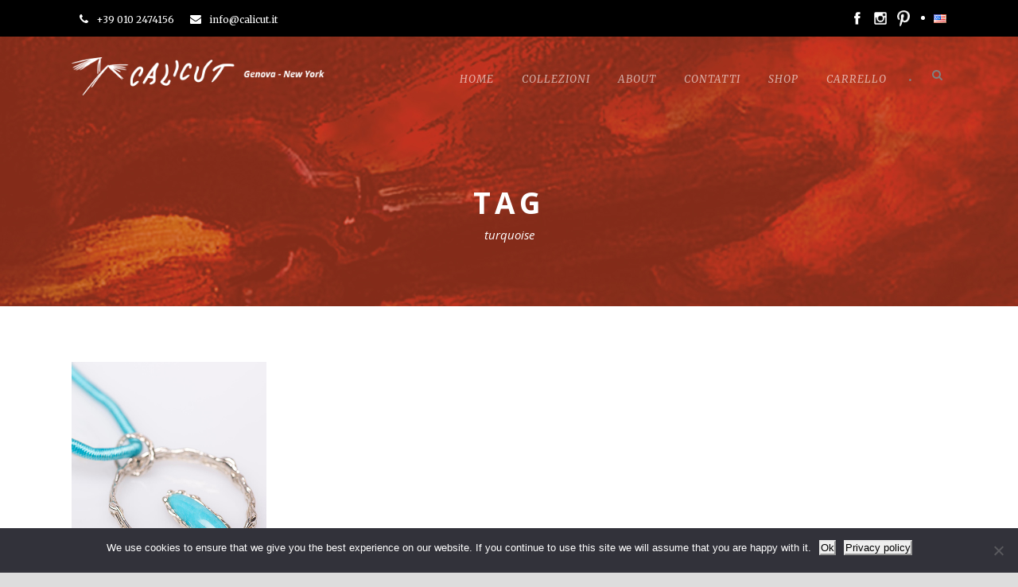

--- FILE ---
content_type: text/html; charset=UTF-8
request_url: https://calicut.it/it/portfolio_tag/turquoise-it/
body_size: 12931
content:
<!DOCTYPE html>
<!--[if IE 7]><html class="ie ie7 ltie8 ltie9" lang="it-IT"><![endif]-->
<!--[if IE 8]><html class="ie ie8 ltie9" lang="it-IT"><![endif]-->
<!--[if !(IE 7) | !(IE 8)  ]><!-->
<html lang="it-IT">
<!--<![endif]-->

<head>
	<meta charset="UTF-8" />
	<meta name="viewport" content="initial-scale=1.0" />	
	<link rel="pingback" href="https://calicut.it/xmlrpc.php" />
	<meta name='robots' content='index, follow, max-image-preview:large, max-snippet:-1, max-video-preview:-1' />
	<style>img:is([sizes="auto" i], [sizes^="auto," i]) { contain-intrinsic-size: 3000px 1500px }</style>
	
	<!-- This site is optimized with the Yoast SEO plugin v26.7 - https://yoast.com/wordpress/plugins/seo/ -->
	<title>turquoise Archives - Calicut</title>
	<link rel="canonical" href="https://calicut.it/it/portfolio_tag/turquoise-it/" />
	<meta property="og:locale" content="it_IT" />
	<meta property="og:type" content="article" />
	<meta property="og:title" content="turquoise Archives - Calicut" />
	<meta property="og:url" content="https://calicut.it/it/portfolio_tag/turquoise-it/" />
	<meta property="og:site_name" content="Calicut" />
	<meta name="twitter:card" content="summary_large_image" />
	<script type="application/ld+json" class="yoast-schema-graph">{"@context":"https://schema.org","@graph":[{"@type":"CollectionPage","@id":"https://calicut.it/it/portfolio_tag/turquoise-it/","url":"https://calicut.it/it/portfolio_tag/turquoise-it/","name":"turquoise Archives - Calicut","isPartOf":{"@id":"https://calicut.it/it/#website"},"primaryImageOfPage":{"@id":"https://calicut.it/it/portfolio_tag/turquoise-it/#primaryimage"},"image":{"@id":"https://calicut.it/it/portfolio_tag/turquoise-it/#primaryimage"},"thumbnailUrl":"https://calicut.it/wp-content/uploads/2022/01/VC_11052020_023-Modifica3.jpg","breadcrumb":{"@id":"https://calicut.it/it/portfolio_tag/turquoise-it/#breadcrumb"},"inLanguage":"it-IT"},{"@type":"ImageObject","inLanguage":"it-IT","@id":"https://calicut.it/it/portfolio_tag/turquoise-it/#primaryimage","url":"https://calicut.it/wp-content/uploads/2022/01/VC_11052020_023-Modifica3.jpg","contentUrl":"https://calicut.it/wp-content/uploads/2022/01/VC_11052020_023-Modifica3.jpg","width":440,"height":550},{"@type":"BreadcrumbList","@id":"https://calicut.it/it/portfolio_tag/turquoise-it/#breadcrumb","itemListElement":[{"@type":"ListItem","position":1,"name":"Home","item":"https://calicut.it/it/"},{"@type":"ListItem","position":2,"name":"turquoise"}]},{"@type":"WebSite","@id":"https://calicut.it/it/#website","url":"https://calicut.it/it/","name":"Calicut","description":"Gioielli made in Genoa - New York","publisher":{"@id":"https://calicut.it/it/#organization"},"potentialAction":[{"@type":"SearchAction","target":{"@type":"EntryPoint","urlTemplate":"https://calicut.it/it/?s={search_term_string}"},"query-input":{"@type":"PropertyValueSpecification","valueRequired":true,"valueName":"search_term_string"}}],"inLanguage":"it-IT"},{"@type":"Organization","@id":"https://calicut.it/it/#organization","name":"calicut","url":"https://calicut.it/it/","logo":{"@type":"ImageObject","inLanguage":"it-IT","@id":"https://calicut.it/it/#/schema/logo/image/","url":"https://calicut.it/wp-content/uploads/2017/11/logo-favicon-calicut-genova.png","contentUrl":"https://calicut.it/wp-content/uploads/2017/11/logo-favicon-calicut-genova.png","width":318,"height":59,"caption":"calicut"},"image":{"@id":"https://calicut.it/it/#/schema/logo/image/"},"sameAs":["https://www.facebook.com/Calicut-473528946160821","https://www.instagram.com/calicut_jewels/?hl=it","https://it.pinterest.com/calicut3049/"]}]}</script>
	<!-- / Yoast SEO plugin. -->


<link rel='dns-prefetch' href='//maps.google.com' />
<link rel='dns-prefetch' href='//fonts.googleapis.com' />
<link rel="alternate" type="application/rss+xml" title="Calicut &raquo; Feed" href="https://calicut.it/it/feed/" />
<link rel="alternate" type="application/rss+xml" title="Calicut &raquo; Comments Feed" href="https://calicut.it/it/comments/feed/" />
<link rel="alternate" type="application/rss+xml" title="Calicut &raquo; turquoise Le nostre pietre Feed" href="https://calicut.it/it/portfolio_tag/turquoise-it/feed/" />
<script type="text/javascript">
/* <![CDATA[ */
window._wpemojiSettings = {"baseUrl":"https:\/\/s.w.org\/images\/core\/emoji\/16.0.1\/72x72\/","ext":".png","svgUrl":"https:\/\/s.w.org\/images\/core\/emoji\/16.0.1\/svg\/","svgExt":".svg","source":{"concatemoji":"https:\/\/calicut.it\/wp-includes\/js\/wp-emoji-release.min.js?ver=9a27dff37eddf114fe5ab557c5df7a4e"}};
/*! This file is auto-generated */
!function(s,n){var o,i,e;function c(e){try{var t={supportTests:e,timestamp:(new Date).valueOf()};sessionStorage.setItem(o,JSON.stringify(t))}catch(e){}}function p(e,t,n){e.clearRect(0,0,e.canvas.width,e.canvas.height),e.fillText(t,0,0);var t=new Uint32Array(e.getImageData(0,0,e.canvas.width,e.canvas.height).data),a=(e.clearRect(0,0,e.canvas.width,e.canvas.height),e.fillText(n,0,0),new Uint32Array(e.getImageData(0,0,e.canvas.width,e.canvas.height).data));return t.every(function(e,t){return e===a[t]})}function u(e,t){e.clearRect(0,0,e.canvas.width,e.canvas.height),e.fillText(t,0,0);for(var n=e.getImageData(16,16,1,1),a=0;a<n.data.length;a++)if(0!==n.data[a])return!1;return!0}function f(e,t,n,a){switch(t){case"flag":return n(e,"\ud83c\udff3\ufe0f\u200d\u26a7\ufe0f","\ud83c\udff3\ufe0f\u200b\u26a7\ufe0f")?!1:!n(e,"\ud83c\udde8\ud83c\uddf6","\ud83c\udde8\u200b\ud83c\uddf6")&&!n(e,"\ud83c\udff4\udb40\udc67\udb40\udc62\udb40\udc65\udb40\udc6e\udb40\udc67\udb40\udc7f","\ud83c\udff4\u200b\udb40\udc67\u200b\udb40\udc62\u200b\udb40\udc65\u200b\udb40\udc6e\u200b\udb40\udc67\u200b\udb40\udc7f");case"emoji":return!a(e,"\ud83e\udedf")}return!1}function g(e,t,n,a){var r="undefined"!=typeof WorkerGlobalScope&&self instanceof WorkerGlobalScope?new OffscreenCanvas(300,150):s.createElement("canvas"),o=r.getContext("2d",{willReadFrequently:!0}),i=(o.textBaseline="top",o.font="600 32px Arial",{});return e.forEach(function(e){i[e]=t(o,e,n,a)}),i}function t(e){var t=s.createElement("script");t.src=e,t.defer=!0,s.head.appendChild(t)}"undefined"!=typeof Promise&&(o="wpEmojiSettingsSupports",i=["flag","emoji"],n.supports={everything:!0,everythingExceptFlag:!0},e=new Promise(function(e){s.addEventListener("DOMContentLoaded",e,{once:!0})}),new Promise(function(t){var n=function(){try{var e=JSON.parse(sessionStorage.getItem(o));if("object"==typeof e&&"number"==typeof e.timestamp&&(new Date).valueOf()<e.timestamp+604800&&"object"==typeof e.supportTests)return e.supportTests}catch(e){}return null}();if(!n){if("undefined"!=typeof Worker&&"undefined"!=typeof OffscreenCanvas&&"undefined"!=typeof URL&&URL.createObjectURL&&"undefined"!=typeof Blob)try{var e="postMessage("+g.toString()+"("+[JSON.stringify(i),f.toString(),p.toString(),u.toString()].join(",")+"));",a=new Blob([e],{type:"text/javascript"}),r=new Worker(URL.createObjectURL(a),{name:"wpTestEmojiSupports"});return void(r.onmessage=function(e){c(n=e.data),r.terminate(),t(n)})}catch(e){}c(n=g(i,f,p,u))}t(n)}).then(function(e){for(var t in e)n.supports[t]=e[t],n.supports.everything=n.supports.everything&&n.supports[t],"flag"!==t&&(n.supports.everythingExceptFlag=n.supports.everythingExceptFlag&&n.supports[t]);n.supports.everythingExceptFlag=n.supports.everythingExceptFlag&&!n.supports.flag,n.DOMReady=!1,n.readyCallback=function(){n.DOMReady=!0}}).then(function(){return e}).then(function(){var e;n.supports.everything||(n.readyCallback(),(e=n.source||{}).concatemoji?t(e.concatemoji):e.wpemoji&&e.twemoji&&(t(e.twemoji),t(e.wpemoji)))}))}((window,document),window._wpemojiSettings);
/* ]]> */
</script>
<style id='wp-emoji-styles-inline-css' type='text/css'>

	img.wp-smiley, img.emoji {
		display: inline !important;
		border: none !important;
		box-shadow: none !important;
		height: 1em !important;
		width: 1em !important;
		margin: 0 0.07em !important;
		vertical-align: -0.1em !important;
		background: none !important;
		padding: 0 !important;
	}
</style>
<link rel='stylesheet' id='wp-block-library-css' href='https://calicut.it/wp-includes/css/dist/block-library/style.min.css?ver=9a27dff37eddf114fe5ab557c5df7a4e' type='text/css' media='all' />
<style id='classic-theme-styles-inline-css' type='text/css'>
/*! This file is auto-generated */
.wp-block-button__link{color:#fff;background-color:#32373c;border-radius:9999px;box-shadow:none;text-decoration:none;padding:calc(.667em + 2px) calc(1.333em + 2px);font-size:1.125em}.wp-block-file__button{background:#32373c;color:#fff;text-decoration:none}
</style>
<style id='global-styles-inline-css' type='text/css'>
:root{--wp--preset--aspect-ratio--square: 1;--wp--preset--aspect-ratio--4-3: 4/3;--wp--preset--aspect-ratio--3-4: 3/4;--wp--preset--aspect-ratio--3-2: 3/2;--wp--preset--aspect-ratio--2-3: 2/3;--wp--preset--aspect-ratio--16-9: 16/9;--wp--preset--aspect-ratio--9-16: 9/16;--wp--preset--color--black: #000000;--wp--preset--color--cyan-bluish-gray: #abb8c3;--wp--preset--color--white: #ffffff;--wp--preset--color--pale-pink: #f78da7;--wp--preset--color--vivid-red: #cf2e2e;--wp--preset--color--luminous-vivid-orange: #ff6900;--wp--preset--color--luminous-vivid-amber: #fcb900;--wp--preset--color--light-green-cyan: #7bdcb5;--wp--preset--color--vivid-green-cyan: #00d084;--wp--preset--color--pale-cyan-blue: #8ed1fc;--wp--preset--color--vivid-cyan-blue: #0693e3;--wp--preset--color--vivid-purple: #9b51e0;--wp--preset--gradient--vivid-cyan-blue-to-vivid-purple: linear-gradient(135deg,rgba(6,147,227,1) 0%,rgb(155,81,224) 100%);--wp--preset--gradient--light-green-cyan-to-vivid-green-cyan: linear-gradient(135deg,rgb(122,220,180) 0%,rgb(0,208,130) 100%);--wp--preset--gradient--luminous-vivid-amber-to-luminous-vivid-orange: linear-gradient(135deg,rgba(252,185,0,1) 0%,rgba(255,105,0,1) 100%);--wp--preset--gradient--luminous-vivid-orange-to-vivid-red: linear-gradient(135deg,rgba(255,105,0,1) 0%,rgb(207,46,46) 100%);--wp--preset--gradient--very-light-gray-to-cyan-bluish-gray: linear-gradient(135deg,rgb(238,238,238) 0%,rgb(169,184,195) 100%);--wp--preset--gradient--cool-to-warm-spectrum: linear-gradient(135deg,rgb(74,234,220) 0%,rgb(151,120,209) 20%,rgb(207,42,186) 40%,rgb(238,44,130) 60%,rgb(251,105,98) 80%,rgb(254,248,76) 100%);--wp--preset--gradient--blush-light-purple: linear-gradient(135deg,rgb(255,206,236) 0%,rgb(152,150,240) 100%);--wp--preset--gradient--blush-bordeaux: linear-gradient(135deg,rgb(254,205,165) 0%,rgb(254,45,45) 50%,rgb(107,0,62) 100%);--wp--preset--gradient--luminous-dusk: linear-gradient(135deg,rgb(255,203,112) 0%,rgb(199,81,192) 50%,rgb(65,88,208) 100%);--wp--preset--gradient--pale-ocean: linear-gradient(135deg,rgb(255,245,203) 0%,rgb(182,227,212) 50%,rgb(51,167,181) 100%);--wp--preset--gradient--electric-grass: linear-gradient(135deg,rgb(202,248,128) 0%,rgb(113,206,126) 100%);--wp--preset--gradient--midnight: linear-gradient(135deg,rgb(2,3,129) 0%,rgb(40,116,252) 100%);--wp--preset--font-size--small: 13px;--wp--preset--font-size--medium: 20px;--wp--preset--font-size--large: 36px;--wp--preset--font-size--x-large: 42px;--wp--preset--spacing--20: 0.44rem;--wp--preset--spacing--30: 0.67rem;--wp--preset--spacing--40: 1rem;--wp--preset--spacing--50: 1.5rem;--wp--preset--spacing--60: 2.25rem;--wp--preset--spacing--70: 3.38rem;--wp--preset--spacing--80: 5.06rem;--wp--preset--shadow--natural: 6px 6px 9px rgba(0, 0, 0, 0.2);--wp--preset--shadow--deep: 12px 12px 50px rgba(0, 0, 0, 0.4);--wp--preset--shadow--sharp: 6px 6px 0px rgba(0, 0, 0, 0.2);--wp--preset--shadow--outlined: 6px 6px 0px -3px rgba(255, 255, 255, 1), 6px 6px rgba(0, 0, 0, 1);--wp--preset--shadow--crisp: 6px 6px 0px rgba(0, 0, 0, 1);}:where(.is-layout-flex){gap: 0.5em;}:where(.is-layout-grid){gap: 0.5em;}body .is-layout-flex{display: flex;}.is-layout-flex{flex-wrap: wrap;align-items: center;}.is-layout-flex > :is(*, div){margin: 0;}body .is-layout-grid{display: grid;}.is-layout-grid > :is(*, div){margin: 0;}:where(.wp-block-columns.is-layout-flex){gap: 2em;}:where(.wp-block-columns.is-layout-grid){gap: 2em;}:where(.wp-block-post-template.is-layout-flex){gap: 1.25em;}:where(.wp-block-post-template.is-layout-grid){gap: 1.25em;}.has-black-color{color: var(--wp--preset--color--black) !important;}.has-cyan-bluish-gray-color{color: var(--wp--preset--color--cyan-bluish-gray) !important;}.has-white-color{color: var(--wp--preset--color--white) !important;}.has-pale-pink-color{color: var(--wp--preset--color--pale-pink) !important;}.has-vivid-red-color{color: var(--wp--preset--color--vivid-red) !important;}.has-luminous-vivid-orange-color{color: var(--wp--preset--color--luminous-vivid-orange) !important;}.has-luminous-vivid-amber-color{color: var(--wp--preset--color--luminous-vivid-amber) !important;}.has-light-green-cyan-color{color: var(--wp--preset--color--light-green-cyan) !important;}.has-vivid-green-cyan-color{color: var(--wp--preset--color--vivid-green-cyan) !important;}.has-pale-cyan-blue-color{color: var(--wp--preset--color--pale-cyan-blue) !important;}.has-vivid-cyan-blue-color{color: var(--wp--preset--color--vivid-cyan-blue) !important;}.has-vivid-purple-color{color: var(--wp--preset--color--vivid-purple) !important;}.has-black-background-color{background-color: var(--wp--preset--color--black) !important;}.has-cyan-bluish-gray-background-color{background-color: var(--wp--preset--color--cyan-bluish-gray) !important;}.has-white-background-color{background-color: var(--wp--preset--color--white) !important;}.has-pale-pink-background-color{background-color: var(--wp--preset--color--pale-pink) !important;}.has-vivid-red-background-color{background-color: var(--wp--preset--color--vivid-red) !important;}.has-luminous-vivid-orange-background-color{background-color: var(--wp--preset--color--luminous-vivid-orange) !important;}.has-luminous-vivid-amber-background-color{background-color: var(--wp--preset--color--luminous-vivid-amber) !important;}.has-light-green-cyan-background-color{background-color: var(--wp--preset--color--light-green-cyan) !important;}.has-vivid-green-cyan-background-color{background-color: var(--wp--preset--color--vivid-green-cyan) !important;}.has-pale-cyan-blue-background-color{background-color: var(--wp--preset--color--pale-cyan-blue) !important;}.has-vivid-cyan-blue-background-color{background-color: var(--wp--preset--color--vivid-cyan-blue) !important;}.has-vivid-purple-background-color{background-color: var(--wp--preset--color--vivid-purple) !important;}.has-black-border-color{border-color: var(--wp--preset--color--black) !important;}.has-cyan-bluish-gray-border-color{border-color: var(--wp--preset--color--cyan-bluish-gray) !important;}.has-white-border-color{border-color: var(--wp--preset--color--white) !important;}.has-pale-pink-border-color{border-color: var(--wp--preset--color--pale-pink) !important;}.has-vivid-red-border-color{border-color: var(--wp--preset--color--vivid-red) !important;}.has-luminous-vivid-orange-border-color{border-color: var(--wp--preset--color--luminous-vivid-orange) !important;}.has-luminous-vivid-amber-border-color{border-color: var(--wp--preset--color--luminous-vivid-amber) !important;}.has-light-green-cyan-border-color{border-color: var(--wp--preset--color--light-green-cyan) !important;}.has-vivid-green-cyan-border-color{border-color: var(--wp--preset--color--vivid-green-cyan) !important;}.has-pale-cyan-blue-border-color{border-color: var(--wp--preset--color--pale-cyan-blue) !important;}.has-vivid-cyan-blue-border-color{border-color: var(--wp--preset--color--vivid-cyan-blue) !important;}.has-vivid-purple-border-color{border-color: var(--wp--preset--color--vivid-purple) !important;}.has-vivid-cyan-blue-to-vivid-purple-gradient-background{background: var(--wp--preset--gradient--vivid-cyan-blue-to-vivid-purple) !important;}.has-light-green-cyan-to-vivid-green-cyan-gradient-background{background: var(--wp--preset--gradient--light-green-cyan-to-vivid-green-cyan) !important;}.has-luminous-vivid-amber-to-luminous-vivid-orange-gradient-background{background: var(--wp--preset--gradient--luminous-vivid-amber-to-luminous-vivid-orange) !important;}.has-luminous-vivid-orange-to-vivid-red-gradient-background{background: var(--wp--preset--gradient--luminous-vivid-orange-to-vivid-red) !important;}.has-very-light-gray-to-cyan-bluish-gray-gradient-background{background: var(--wp--preset--gradient--very-light-gray-to-cyan-bluish-gray) !important;}.has-cool-to-warm-spectrum-gradient-background{background: var(--wp--preset--gradient--cool-to-warm-spectrum) !important;}.has-blush-light-purple-gradient-background{background: var(--wp--preset--gradient--blush-light-purple) !important;}.has-blush-bordeaux-gradient-background{background: var(--wp--preset--gradient--blush-bordeaux) !important;}.has-luminous-dusk-gradient-background{background: var(--wp--preset--gradient--luminous-dusk) !important;}.has-pale-ocean-gradient-background{background: var(--wp--preset--gradient--pale-ocean) !important;}.has-electric-grass-gradient-background{background: var(--wp--preset--gradient--electric-grass) !important;}.has-midnight-gradient-background{background: var(--wp--preset--gradient--midnight) !important;}.has-small-font-size{font-size: var(--wp--preset--font-size--small) !important;}.has-medium-font-size{font-size: var(--wp--preset--font-size--medium) !important;}.has-large-font-size{font-size: var(--wp--preset--font-size--large) !important;}.has-x-large-font-size{font-size: var(--wp--preset--font-size--x-large) !important;}
:where(.wp-block-post-template.is-layout-flex){gap: 1.25em;}:where(.wp-block-post-template.is-layout-grid){gap: 1.25em;}
:where(.wp-block-columns.is-layout-flex){gap: 2em;}:where(.wp-block-columns.is-layout-grid){gap: 2em;}
:root :where(.wp-block-pullquote){font-size: 1.5em;line-height: 1.6;}
</style>
<link rel='stylesheet' id='contact-form-7-css' href='https://calicut.it/wp-content/plugins/contact-form-7/includes/css/styles.css?ver=6.1.4' type='text/css' media='all' />
<link rel='stylesheet' id='cookie-notice-front-css' href='https://calicut.it/wp-content/plugins/cookie-notice/css/front.min.css?ver=2.5.11' type='text/css' media='all' />
<link rel='stylesheet' id='woocommerce-layout-css' href='https://calicut.it/wp-content/plugins/woocommerce/assets/css/woocommerce-layout.css?ver=10.3.7' type='text/css' media='all' />
<link rel='stylesheet' id='woocommerce-smallscreen-css' href='https://calicut.it/wp-content/plugins/woocommerce/assets/css/woocommerce-smallscreen.css?ver=10.3.7' type='text/css' media='only screen and (max-width: 768px)' />
<link rel='stylesheet' id='woocommerce-general-css' href='https://calicut.it/wp-content/plugins/woocommerce/assets/css/woocommerce.css?ver=10.3.7' type='text/css' media='all' />
<style id='woocommerce-inline-inline-css' type='text/css'>
.woocommerce form .form-row .required { visibility: visible; }
</style>
<link rel='stylesheet' id='wpgmp-frontend-css' href='https://calicut.it/wp-content/plugins/wp-google-map-plugin/assets/css/wpgmp_all_frontend.css?ver=4.9.1' type='text/css' media='all' />
<link rel='stylesheet' id='xpay-checkout-css' href='https://calicut.it/wp-content/plugins/cartasi-x-pay/assets/css/xpay.css?ver=8.2.0' type='text/css' media='all' />
<link rel='stylesheet' id='brands-styles-css' href='https://calicut.it/wp-content/plugins/woocommerce/assets/css/brands.css?ver=10.3.7' type='text/css' media='all' />
<link rel='stylesheet' id='style-css' href='https://calicut.it/wp-content/themes/theluxury/style.css?ver=9a27dff37eddf114fe5ab557c5df7a4e' type='text/css' media='all' />
<link rel='stylesheet' id='Open-Sans-google-font-css' href='https://fonts.googleapis.com/css?family=Open+Sans%3A300%2C300italic%2Cregular%2Citalic%2C600%2C600italic%2C700%2C700italic%2C800%2C800italic&#038;subset=greek%2Ccyrillic-ext%2Ccyrillic%2Clatin%2Clatin-ext%2Cvietnamese%2Cgreek-ext&#038;ver=9a27dff37eddf114fe5ab557c5df7a4e' type='text/css' media='all' />
<link rel='stylesheet' id='Merriweather-google-font-css' href='https://fonts.googleapis.com/css?family=Merriweather%3A300%2C300italic%2Cregular%2Citalic%2C700%2C700italic%2C900%2C900italic&#038;subset=latin%2Clatin-ext&#038;ver=9a27dff37eddf114fe5ab557c5df7a4e' type='text/css' media='all' />
<link rel='stylesheet' id='superfish-css' href='https://calicut.it/wp-content/themes/theluxury/plugins/superfish/css/superfish.css?ver=9a27dff37eddf114fe5ab557c5df7a4e' type='text/css' media='all' />
<link rel='stylesheet' id='dlmenu-css' href='https://calicut.it/wp-content/themes/theluxury/plugins/dl-menu/component.css?ver=9a27dff37eddf114fe5ab557c5df7a4e' type='text/css' media='all' />
<link rel='stylesheet' id='font-awesome-css' href='https://calicut.it/wp-content/themes/theluxury/plugins/font-awesome-new/css/font-awesome.min.css?ver=9a27dff37eddf114fe5ab557c5df7a4e' type='text/css' media='all' />
<link rel='stylesheet' id='jquery-fancybox-css' href='https://calicut.it/wp-content/themes/theluxury/plugins/fancybox/jquery.fancybox.css?ver=9a27dff37eddf114fe5ab557c5df7a4e' type='text/css' media='all' />
<link rel='stylesheet' id='theluxury_flexslider-css' href='https://calicut.it/wp-content/themes/theluxury/plugins/flexslider/flexslider.css?ver=9a27dff37eddf114fe5ab557c5df7a4e' type='text/css' media='all' />
<link rel='stylesheet' id='style-responsive-css' href='https://calicut.it/wp-content/themes/theluxury/stylesheet/style-responsive.css?ver=9a27dff37eddf114fe5ab557c5df7a4e' type='text/css' media='all' />
<link rel='stylesheet' id='style-custom-css' href='https://calicut.it/wp-content/themes/theluxury/stylesheet/style-custom.css?ver=9a27dff37eddf114fe5ab557c5df7a4e' type='text/css' media='all' />
<link rel='stylesheet' id='gdlr-woo-style-css' href='https://calicut.it/wp-content/themes/theluxury/stylesheet/gdlr-woocommerce.css?ver=9a27dff37eddf114fe5ab557c5df7a4e' type='text/css' media='all' />
<link rel='stylesheet' id='ms-main-css' href='https://calicut.it/wp-content/plugins/masterslider/public/assets/css/masterslider.main.css?ver=2.14.2' type='text/css' media='all' />
<link rel='stylesheet' id='ms-custom-css' href='https://calicut.it/wp-content/uploads/masterslider/custom.css?ver=12.2' type='text/css' media='all' />
<script type="text/javascript" src="https://calicut.it/wp-includes/js/jquery/jquery.min.js?ver=3.7.1" id="jquery-core-js"></script>
<script type="text/javascript" src="https://calicut.it/wp-includes/js/jquery/jquery-migrate.min.js?ver=3.4.1" id="jquery-migrate-js"></script>
<script type="text/javascript" src="https://calicut.it/wp-content/plugins/woocommerce/assets/js/jquery-blockui/jquery.blockUI.min.js?ver=2.7.0-wc.10.3.7" id="wc-jquery-blockui-js" defer="defer" data-wp-strategy="defer"></script>
<script type="text/javascript" id="wc-add-to-cart-js-extra">
/* <![CDATA[ */
var wc_add_to_cart_params = {"ajax_url":"\/wp-admin\/admin-ajax.php","wc_ajax_url":"\/it\/?wc-ajax=%%endpoint%%","i18n_view_cart":"Visualizza carrello","cart_url":"https:\/\/calicut.it\/it\/carrello\/","is_cart":"","cart_redirect_after_add":"no"};
/* ]]> */
</script>
<script type="text/javascript" src="https://calicut.it/wp-content/plugins/woocommerce/assets/js/frontend/add-to-cart.min.js?ver=10.3.7" id="wc-add-to-cart-js" defer="defer" data-wp-strategy="defer"></script>
<script type="text/javascript" src="https://calicut.it/wp-content/plugins/woocommerce/assets/js/js-cookie/js.cookie.min.js?ver=2.1.4-wc.10.3.7" id="wc-js-cookie-js" defer="defer" data-wp-strategy="defer"></script>
<script type="text/javascript" id="woocommerce-js-extra">
/* <![CDATA[ */
var woocommerce_params = {"ajax_url":"\/wp-admin\/admin-ajax.php","wc_ajax_url":"\/it\/?wc-ajax=%%endpoint%%","i18n_password_show":"Mostra password","i18n_password_hide":"Nascondi password"};
/* ]]> */
</script>
<script type="text/javascript" src="https://calicut.it/wp-content/plugins/woocommerce/assets/js/frontend/woocommerce.min.js?ver=10.3.7" id="woocommerce-js" defer="defer" data-wp-strategy="defer"></script>
<script type="text/javascript" src="https://calicut.it/wp-content/plugins/cartasi-x-pay/assets/js/xpay.js?ver=8.2.0" id="xpay-checkout-js"></script>
<link rel="https://api.w.org/" href="https://calicut.it/wp-json/" /><link rel="EditURI" type="application/rsd+xml" title="RSD" href="https://calicut.it/xmlrpc.php?rsd" />

<script>var ms_grabbing_curosr='https://calicut.it/wp-content/plugins/masterslider/public/assets/css/common/grabbing.cur',ms_grab_curosr='https://calicut.it/wp-content/plugins/masterslider/public/assets/css/common/grab.cur';</script>
<meta name="generator" content="MasterSlider 2.14.2 - Responsive Touch Image Slider" />
<script src="https://calicut.it/wp-content/plugins/cartasi-x-pay/assets/js/pagodil-sticker.min.js?v=8.2.0"></script><style>.pagodil-sticker-container { display: inline-block; margin-bottom: 60px; } </style><link rel="shortcut icon" href="https://calicut.it/wp-content/uploads/2015/06/favicon.ico" type="image/x-icon" /><!-- load the script for older ie version -->
<!--[if lt IE 9]>
<script src="https://calicut.it/wp-content/themes/theluxury/javascript/html5.js" type="text/javascript"></script>
<script src="https://calicut.it/wp-content/themes/theluxury/plugins/easy-pie-chart/excanvas.js" type="text/javascript"></script>
<![endif]-->
	<noscript><style>.woocommerce-product-gallery{ opacity: 1 !important; }</style></noscript>
	<style type="text/css">.recentcomments a{display:inline !important;padding:0 !important;margin:0 !important;}</style><!-- Global site tag (gtag.js) - Google Analytics -->
<script async src="https://www.googletagmanager.com/gtag/js?id=G-6EGW1ZKCES"></script>
<script>window.dataLayer = window.dataLayer || []; function gtag(){dataLayer.push(arguments);} gtag('js', new Date());  gtag('config', 'G-6EGW1ZKCES');</script>
</head>

<body class="archive tax-portfolio_tag term-turquoise-it term-751 wp-theme-theluxury theme-theluxury cookies-not-set _masterslider _msp_version_2.14.2 woocommerce-no-js">
<div class="body-wrapper  float-menu header-style-transparent" data-home="https://calicut.it/it" >
		
	<!-- top navigation -->
		<div class="top-navigation-wrapper">
		<div class="top-navigation-container container">
			<div class="top-navigation-left">
				<div class="top-navigation-left-text">
				<div style="margin: 0px 10px; display: inline-block; *display: inline; *zoom:1;"><i class="fa gdlr-icon fa-phone" style="color: #fff; font-size: 14px; " ></i>+39 010 2474156  </div><div style="margin: 0px 10px ; display: inline-block; *display: inline;  *zoom:1;"><i class="fa gdlr-icon fa-envelope" style="color: #fff; font-size: 14px; " ></i>info@calicut.it</div>				</div>
							</div>
			<div class="top-navigation-right">
				<div class="top-social-wrapper">
					<div class="social-icon">
<a href="https://www.facebook.com/Calicut-473528946160821" target="_blank" >
<img width="32" height="32" src="https://calicut.it/wp-content/themes/theluxury/images/light/social-icon/facebook.png" alt="Facebook" />
</a>
</div>
<div class="social-icon">
<a href="https://www.instagram.com/calicut_jewels/?hl=it" target="_blank" >
<img width="32" height="32" src="https://calicut.it/wp-content/themes/theluxury/images/light/social-icon/instagram.png" alt="Instagram" />
</a>
</div>
<div class="social-icon">
<a href="https://it.pinterest.com/calicut3049/" target="_blank" >
<img width="32" height="32" src="https://calicut.it/wp-content/themes/theluxury/images/light/social-icon/pinterest.png" alt="Pinterest" />
</a>
</div>
<div class="lang-switch"><ul>	<li class="lang-item lang-item-65 lang-item-en no-translation lang-item-first"><a lang="en-US" hreflang="en-US" href="https://calicut.it/en/"><img src="[data-uri]" alt="EN" width="16" height="11" style="width: 16px; height: 11px;" /></a></li>
</ul></div><div class="clear"></div>				</div>
			</div>
			<div class="clear"></div>
		</div>
	</div>
		
	
	<header class="gdlr-header-wrapper">
		<div class="gdlr-header-inner">
			<div class="gdlr-header-container container">
			
				<!-- logo -->
				<div class="gdlr-logo">
					<a href="https://calicut.it/it" >
						<img src="https://calicut.it/wp-content/themes/theluxury/images/logo.png" alt=""  data-normal="https://calicut.it/wp-content/themes/theluxury/images/logo.png"  />						
					</a>
					<div class="gdlr-responsive-navigation dl-menuwrapper" id="gdlr-responsive-navigation" ><button class="dl-trigger">Open Menu</button><ul id="menu-main-menu" class="dl-menu gdlr-main-mobile-menu"><li id="menu-item-5173" class="menu-item menu-item-type-post_type menu-item-object-page menu-item-5173"><a href="https://calicut.it/en/">Home</a></li>
<li id="menu-item-4250" class="menu-item menu-item-type-custom menu-item-object-custom menu-item-has-children menu-item-4250"><a href="#">Collezioni</a>
<ul class="dl-submenu">
	<li id="menu-item-5113" class="menu-item menu-item-type-post_type menu-item-object-page menu-item-5113"><a href="https://calicut.it/it/fish-chic/">Fish &#038; Chic</a></li>
	<li id="menu-item-3819" class="menu-item menu-item-type-post_type menu-item-object-page menu-item-3819"><a href="https://calicut.it/it/boogie/">Boogie</a></li>
	<li id="menu-item-3896" class="menu-item menu-item-type-post_type menu-item-object-page menu-item-3896"><a href="https://calicut.it/it/thiara/">Thiara</a></li>
	<li id="menu-item-4893" class="menu-item menu-item-type-post_type menu-item-object-page menu-item-4893"><a href="https://calicut.it/it/volkanus-2/">Volkanus</a></li>
	<li id="menu-item-4892" class="menu-item menu-item-type-post_type menu-item-object-page menu-item-4892"><a href="https://calicut.it/it/one-time/">One Time</a></li>
</ul>
</li>
<li id="menu-item-5828" class="menu-item menu-item-type-custom menu-item-object-custom menu-item-has-children menu-item-5828"><a href="#">About</a>
<ul class="dl-submenu">
	<li id="menu-item-3735" class="menu-item menu-item-type-post_type menu-item-object-page menu-item-3735"><a href="https://calicut.it/it/la-storia/">La Storia</a></li>
	<li id="menu-item-3734" class="menu-item menu-item-type-post_type menu-item-object-page menu-item-3734"><a href="https://calicut.it/it/il-laboratorio/">Il laboratorio</a></li>
</ul>
</li>
<li id="menu-item-3842" class="menu-item menu-item-type-post_type menu-item-object-page menu-item-3842"><a href="https://calicut.it/it/contatti/">Contatti</a></li>
<li id="menu-item-5829" class="menu-item menu-item-type-post_type menu-item-object-page menu-item-5829"><a href="https://calicut.it/it/negozio/">SHOP</a></li>
<li id="menu-item-6095" class="menu-item menu-item-type-post_type menu-item-object-page menu-item-6095"><a href="https://calicut.it/it/carrello/">Carrello</a></li>
</ul></div>						
				</div>
				
				<!-- navigation -->
				<div class="gdlr-navigation-wrapper bianco"><nav class="gdlr-navigation" id="gdlr-main-navigation" role="navigation"><ul id="menu-main-menu-1" class="sf-menu gdlr-main-menu"><li  class="menu-item menu-item-type-post_type menu-item-object-page menu-item-5173menu-item menu-item-type-post_type menu-item-object-page menu-item-5173 gdlr-normal-menu"><a href="https://calicut.it/en/">Home</a></li>
<li  class="menu-item menu-item-type-custom menu-item-object-custom menu-item-has-children menu-item-4250menu-item menu-item-type-custom menu-item-object-custom menu-item-has-children menu-item-4250 gdlr-normal-menu"><a href="#">Collezioni</a>
<ul class="sub-menu">
	<li  class="menu-item menu-item-type-post_type menu-item-object-page menu-item-5113"><a href="https://calicut.it/it/fish-chic/">Fish &#038; Chic</a></li>
	<li  class="menu-item menu-item-type-post_type menu-item-object-page menu-item-3819"><a href="https://calicut.it/it/boogie/">Boogie</a></li>
	<li  class="menu-item menu-item-type-post_type menu-item-object-page menu-item-3896"><a href="https://calicut.it/it/thiara/">Thiara</a></li>
	<li  class="menu-item menu-item-type-post_type menu-item-object-page menu-item-4893"><a href="https://calicut.it/it/volkanus-2/">Volkanus</a></li>
	<li  class="menu-item menu-item-type-post_type menu-item-object-page menu-item-4892"><a href="https://calicut.it/it/one-time/">One Time</a></li>
</ul>
</li>
<li  class="menu-item menu-item-type-custom menu-item-object-custom menu-item-has-children menu-item-5828menu-item menu-item-type-custom menu-item-object-custom menu-item-has-children menu-item-5828 gdlr-normal-menu"><a href="#">About</a>
<ul class="sub-menu">
	<li  class="menu-item menu-item-type-post_type menu-item-object-page menu-item-3735"><a href="https://calicut.it/it/la-storia/">La Storia</a></li>
	<li  class="menu-item menu-item-type-post_type menu-item-object-page menu-item-3734"><a href="https://calicut.it/it/il-laboratorio/">Il laboratorio</a></li>
</ul>
</li>
<li  class="menu-item menu-item-type-post_type menu-item-object-page menu-item-3842menu-item menu-item-type-post_type menu-item-object-page menu-item-3842 gdlr-normal-menu"><a href="https://calicut.it/it/contatti/">Contatti</a></li>
<li  class="menu-item menu-item-type-post_type menu-item-object-page menu-item-5829menu-item menu-item-type-post_type menu-item-object-page menu-item-5829 gdlr-normal-menu"><a href="https://calicut.it/it/negozio/">SHOP</a></li>
<li  class="menu-item menu-item-type-post_type menu-item-object-page menu-item-6095menu-item menu-item-type-post_type menu-item-object-page menu-item-6095 gdlr-normal-menu"><a href="https://calicut.it/it/carrello/">Carrello</a></li>
</ul></nav>	
<span class="gdlr-menu-search-button-sep">•</span>
<i class="fa fa-search icon-search gdlr-menu-search-button" id="gdlr-menu-search-button" ></i>
<div class="gdlr-menu-search" id="gdlr-menu-search">
	<form method="get" id="searchform" action="https://calicut.it/it/">
				<div class="search-text">
			<input type="text" value="Type Keywords" name="s" autocomplete="off" data-default="Type Keywords" />
		</div>
		<input type="submit" value="" />
		<div class="clear"></div>
	</form>	
</div>		
<div class="gdlr-navigation-gimmick" id="gdlr-navigation-gimmick"></div><div class="clear"></div></div>	
				
				<div class="clear"></div>
			</div>
		</div>
		<div class="clear"></div>
	</header>
	<div id="gdlr-header-substitute" ></div>
	
			<div class="gdlr-page-title-wrapper"  style="background-image: url('https://calicut.it/wp-content/uploads/2018/12/header_fuoco.jpg');"  >
			<div class="gdlr-page-title-overlay"></div>
			<div class="gdlr-page-title-container container" >
				<span class="gdlr-page-title gdlr-page-title-white gdlr-title-font">Tag</span>
								<h1 class="gdlr-page-caption gdlr-page-caption-white">turquoise</h1>
							</div>	
		</div>		
		<!-- is search -->	<div class="content-wrapper"><div class="gdlr-content">

		<div class="with-sidebar-wrapper">
		<div class="with-sidebar-container container">
			<div class="with-sidebar-left twelve columns">
				<div class="with-sidebar-content twelve gdlr-item-start-content columns">
					<div class="portfolio-item-holder" ><div class="gdlr-isotope" data-type="portfolio" data-layout="fitRows" ><div class="clear"></div><div class="three columns"><div class="gdlr-item gdlr-portfolio-item gdlr-modern-portfolio"><div class="gdlr-ux gdlr-modern-portfolio-ux"><div class="portfolio-thumbnail gdlr-image"><img src="https://calicut.it/wp-content/uploads/2022/01/VC_11052020_023-Modifica3.jpg" alt="" width="440" height="550" /><span class="portfolio-overlay" >&nbsp;</span><a class="portfolio-overlay-content"  href="https://calicut.it/it/portfolio/ciondolo-cerchio-turchese/"  ><span class="portfolio-icon" ><i class="fa fa-link" ></i></span></a></div><div class="portfolio-content-wrapper"><h3 class="portfolio-title"><a  href="https://calicut.it/it/portfolio/ciondolo-cerchio-turchese/"  >Ciondolo cerchio turchese</a></h3><div class="gdlr-portfolio-info gdlr-skin-info"><div class="portfolio-info portfolio-tag"><span class="info-head gdlr-title">Le nostre pietre </span><a href="https://calicut.it/it/portfolio_tag/silver-it/" rel="tag">Silver</a><span class="sep">,</span> <a href="https://calicut.it/it/portfolio_tag/turquoise-it/" rel="tag">turquoise</a></div><div class="clear"></div></div></div></div></div></div></div><div class="clear"></div></div>				</div>
				
				<div class="clear"></div>
			</div>
			
			<div class="clear"></div>
		</div>				
	</div>				

</div><!-- gdlr-content -->
		<div class="clear" ></div>
	</div><!-- content wrapper -->

		
	<footer class="footer-wrapper" >
				<div class="footer-container container">
										<div class="footer-column four columns" id="footer-widget-1" >
					<div id="text-5" class="widget widget_text gdlr-item gdlr-widget"><h3 class="gdlr-widget-title">CALICUT</h3><div class="clear"></div>			<div class="textwidget"><p>Dal 1998 Calicut dona al mondo dell&#8217;oreficeria genovese lo stile inconfondibile ed unico del gioiello unito al potere e alla forza delle pietre naturali. Un connubio che ha portato questa realtà all&#8217;apice della distinzione.</p>
<p><a href="https://calicut.it/privacy">Informativa privacy</a></p>
<p><a href="https://calicut.it/en/condizioni-generali-di-vendita/">Condizioni di Vendita</a></p>
</div>
		</div>				</div>
										<div class="footer-column four columns" id="footer-widget-2" >
					<div id="text-9" class="widget widget_text gdlr-item gdlr-widget">			<div class="textwidget"><div class="clear"></div><div class="gdlr-space" style="margin-top: 35px;"></div>
<div style="display: table; margin-left:auto; margin-right:auto;">
<a href="https://calicut.it/boogie/" ><img src="https://calicut.it//wp-content/uploads/2015/07/logo-boogie-su-nero.png" alt="Boogie" /></a><br/>
</div>
<div class="clear"></div><div class="gdlr-space" style="margin-top: 35px;"></div>
<div style="display: table; margin-left:auto; margin-right:auto;">
<a href="https://calicut.it/thiara/" ><img src="https://calicut.it//wp-content/uploads/2015/07/logo_thiara_small.png" alt="Thiara" /></a>
</div></div>
		</div>				</div>
										<div class="footer-column four columns" id="footer-widget-3" >
					<div id="gdlr_portfolio_tag_cloud-2" class="widget widget_gdlr_portfolio_tag_cloud gdlr-item gdlr-widget"><h3 class="gdlr-widget-title">Pietre e Materiali</h3><div class="clear"></div><div class="tagcloud"><a href="https://calicut.it/it/portfolio_tag/rubino/" class="tag-cloud-link tag-link-170 tag-link-position-1" style="font-size: 8pt;" aria-label="rubino (6 items)">rubino</a>
<a href="https://calicut.it/it/portfolio_tag/acquamarina/" class="tag-cloud-link tag-link-138 tag-link-position-2" style="font-size: 11.694444444444pt;" aria-label="acquamarina (10 items)">acquamarina</a>
<a href="https://calicut.it/it/portfolio_tag/one-time/" class="tag-cloud-link tag-link-330 tag-link-position-3" style="font-size: 10.916666666667pt;" aria-label="one time (9 items)">one time</a>
<a href="https://calicut.it/it/portfolio_tag/granato/" class="tag-cloud-link tag-link-293 tag-link-position-4" style="font-size: 8pt;" aria-label="granato (6 items)">granato</a>
<a href="https://calicut.it/it/portfolio_tag/argento/" class="tag-cloud-link tag-link-525 tag-link-position-5" style="font-size: 22pt;" aria-label="argento (36 items)">argento</a>
<a href="https://calicut.it/it/portfolio_tag/diamante-grezzo/" class="tag-cloud-link tag-link-186 tag-link-position-6" style="font-size: 8.9722222222222pt;" aria-label="diamante grezzo (7 items)">diamante grezzo</a></div></div><div id="search-4" class="widget widget_search gdlr-item gdlr-widget"><div class="gdl-search-form">
	<form method="get" id="searchform" action="https://calicut.it/it/">
				<div class="search-text" id="search-text">
			<input type="text" name="s" id="s" autocomplete="off" data-default="Type keywords..." />
		</div>
		<input type="submit" id="searchsubmit" value="" />
		<div class="clear"></div>
	</form>
</div></div>				</div>
									<div class="clear"></div>
		</div>
				
				<div class="copyright-wrapper">
			<div class="copyright-container container">
				<div class="copyright-left">
					<a href="https://calicut.it/" style="margin-right: 11px;" >Home</a> | <a href="https://calicut.it/boogie" style="margin-right: 12px; margin-left: 12px;" >Boogie</a> | <a href="https://calicut.it/thiara"  style="margin-right: 12px; margin-left: 12px;" >Thiara</a>				</div>
				<div class="copyright-right">
					<span style="font-size:10px">© 2015-2021, CALICUT, Genova (GE) Tel. 010 2474156 - P.IVA:03695640106<br/> Powered by <a href="http://www.csscommunication.com/" target="_blank">CSS Communication<sup>®</sup></a><(span>				</div>
				<div class="clear"></div>
			</div>
		</div>
			</footer>
	</div> <!-- body-wrapper -->
<script type="speculationrules">
{"prefetch":[{"source":"document","where":{"and":[{"href_matches":"\/*"},{"not":{"href_matches":["\/wp-*.php","\/wp-admin\/*","\/wp-content\/uploads\/*","\/wp-content\/*","\/wp-content\/plugins\/*","\/wp-content\/themes\/theluxury\/*","\/*\\?(.+)"]}},{"not":{"selector_matches":"a[rel~=\"nofollow\"]"}},{"not":{"selector_matches":".no-prefetch, .no-prefetch a"}}]},"eagerness":"conservative"}]}
</script>
<script type="text/javascript"></script>	<script type='text/javascript'>
		(function () {
			var c = document.body.className;
			c = c.replace(/woocommerce-no-js/, 'woocommerce-js');
			document.body.className = c;
		})();
	</script>
	<link rel='stylesheet' id='wc-gateway-xpay-blocks-integration-style-css' href='https://calicut.it/wp-content/plugins/cartasi-x-pay/build/index_xpay.css?ver=e061ae41c5945f5e3bf3' type='text/css' media='all' />
<link rel='stylesheet' id='wc-blocks-style-css' href='https://calicut.it/wp-content/plugins/woocommerce/assets/client/blocks/wc-blocks.css?ver=wc-10.3.7' type='text/css' media='all' />
<script type="text/javascript" src="https://calicut.it/wp-includes/js/dist/hooks.min.js?ver=4d63a3d491d11ffd8ac6" id="wp-hooks-js"></script>
<script type="text/javascript" src="https://calicut.it/wp-includes/js/dist/i18n.min.js?ver=5e580eb46a90c2b997e6" id="wp-i18n-js"></script>
<script type="text/javascript" id="wp-i18n-js-after">
/* <![CDATA[ */
wp.i18n.setLocaleData( { 'text direction\u0004ltr': [ 'ltr' ] } );
/* ]]> */
</script>
<script type="text/javascript" src="https://calicut.it/wp-content/plugins/contact-form-7/includes/swv/js/index.js?ver=6.1.4" id="swv-js"></script>
<script type="text/javascript" id="contact-form-7-js-translations">
/* <![CDATA[ */
( function( domain, translations ) {
	var localeData = translations.locale_data[ domain ] || translations.locale_data.messages;
	localeData[""].domain = domain;
	wp.i18n.setLocaleData( localeData, domain );
} )( "contact-form-7", {"translation-revision-date":"2026-01-14 20:31:08+0000","generator":"GlotPress\/4.0.3","domain":"messages","locale_data":{"messages":{"":{"domain":"messages","plural-forms":"nplurals=2; plural=n != 1;","lang":"it"},"This contact form is placed in the wrong place.":["Questo modulo di contatto \u00e8 posizionato nel posto sbagliato."],"Error:":["Errore:"]}},"comment":{"reference":"includes\/js\/index.js"}} );
/* ]]> */
</script>
<script type="text/javascript" id="contact-form-7-js-before">
/* <![CDATA[ */
var wpcf7 = {
    "api": {
        "root": "https:\/\/calicut.it\/wp-json\/",
        "namespace": "contact-form-7\/v1"
    }
};
/* ]]> */
</script>
<script type="text/javascript" src="https://calicut.it/wp-content/plugins/contact-form-7/includes/js/index.js?ver=6.1.4" id="contact-form-7-js"></script>
<script type="text/javascript" id="cookie-notice-front-js-before">
/* <![CDATA[ */
var cnArgs = {"ajaxUrl":"https:\/\/calicut.it\/wp-admin\/admin-ajax.php","nonce":"7f5d0a50f9","hideEffect":"fade","position":"bottom","onScroll":false,"onScrollOffset":100,"onClick":true,"cookieName":"cookie_notice_accepted","cookieTime":2592000,"cookieTimeRejected":2592000,"globalCookie":false,"redirection":false,"cache":false,"revokeCookies":false,"revokeCookiesOpt":"automatic"};
/* ]]> */
</script>
<script type="text/javascript" src="https://calicut.it/wp-content/plugins/cookie-notice/js/front.min.js?ver=2.5.11" id="cookie-notice-front-js"></script>
<script type="text/javascript" src="https://calicut.it/wp-includes/js/imagesloaded.min.js?ver=5.0.0" id="imagesloaded-js"></script>
<script type="text/javascript" src="https://calicut.it/wp-includes/js/masonry.min.js?ver=4.2.2" id="masonry-js"></script>
<script type="text/javascript" src="https://calicut.it/wp-includes/js/jquery/jquery.masonry.min.js?ver=3.1.2b" id="jquery-masonry-js"></script>
<script type="text/javascript" id="wpgmp-google-map-main-js-extra">
/* <![CDATA[ */
var wpgmp_local = {"language":"en","apiKey":"","urlforajax":"https:\/\/calicut.it\/wp-admin\/admin-ajax.php","nonce":"9324ea4a99","wpgmp_country_specific":"","wpgmp_countries":"","wpgmp_assets":"https:\/\/calicut.it\/wp-content\/plugins\/wp-google-map-plugin\/assets\/js\/","days_to_remember":"","wpgmp_mapbox_key":"","map_provider":"google","route_provider":"openstreet","tiles_provider":"openstreet","use_advanced_marker":"","set_timeout":"100","debug_mode":"","select_radius":"Seleziona Raggio","search_placeholder":"Inserisci l'indirizzo o la latitudine o la longitudine o il titolo o la citt\u00e0 o lo stato o il paese o il codice postale qui...","select":"Seleziona","select_all":"Seleziona tutto","select_category":"Seleziona categoria","all_location":"Tutti.","show_locations":"Mostra localit\u00e0","sort_by":"Ordina per","wpgmp_not_working":"non funziona...","place_icon_url":"https:\/\/calicut.it\/wp-content\/plugins\/wp-google-map-plugin\/assets\/images\/icons\/","wpgmp_location_no_results":"Nessun risultato trovato.","wpgmp_route_not_avilable":"Il percorso non \u00e8 disponibile per il percorso richiesto.","image_path":"https:\/\/calicut.it\/wp-content\/plugins\/wp-google-map-plugin\/assets\/images\/","default_marker_icon":"https:\/\/calicut.it\/wp-content\/plugins\/wp-google-map-plugin\/assets\/images\/icons\/marker-shape-2.svg","img_grid":"<span class='span_grid'><a class='wpgmp_grid'><i class='wep-icon-grid'><\/i><\/a><\/span>","img_list":"<span class='span_list'><a class='wpgmp_list'><i class='wep-icon-list'><\/i><\/a><\/span>","img_print":"<span class='span_print'><a class='wpgmp_print' data-action='wpgmp-print'><i class='wep-icon-printer'><\/i><\/a><\/span>","hide":"Nascondere","show":"Mostra","start_location":"Inizio posizione","start_point":"Punto di partenza","radius":"Raggio","end_location":"Destinazione finale","take_current_location":"Prendi posizione attuale","center_location_message":"La tua posizione","driving":"Guida","bicycling":"Ciclismo","walking":"Camminare","transit":"Transito","metric":"Metrico","imperial":"Imperiale","find_direction":"Trova direzione","miles":"Miglia","km":"KM","show_amenities":"Mostra servizi","find_location":"Trova sedi","locate_me":"Localizzami","prev":"Precedente","next":"Avanti","ajax_url":"https:\/\/calicut.it\/wp-admin\/admin-ajax.php","no_routes":"Nessun percorso \u00e8 stato assegnato a questa mappa.","no_categories":"Alle localit\u00e0 non sono state assegnate categorie.","mobile_marker_size":[24,24],"desktop_marker_size":[32,32],"retina_marker_size":[64,64]};
/* ]]> */
</script>
<script type="text/javascript" src="https://calicut.it/wp-content/plugins/wp-google-map-plugin/assets/js/maps.js?ver=4.9.1" id="wpgmp-google-map-main-js"></script>
<script type="text/javascript" src="https://maps.google.com/maps/api/js?loading=async&amp;libraries=marker%2Cgeometry%2Cplaces%2Cdrawing&amp;callback=wpgmpInitMap&amp;language=en&amp;ver=4.9.1" id="wpgmp-google-api-js"></script>
<script type="text/javascript" src="https://calicut.it/wp-content/plugins/wp-google-map-plugin/assets/js/wpgmp_frontend.js?ver=4.9.1" id="wpgmp-frontend-js"></script>
<script type="text/javascript" src="https://calicut.it/wp-content/themes/theluxury/plugins/superfish/js/superfish.js?ver=1.0" id="superfish-js"></script>
<script type="text/javascript" src="https://calicut.it/wp-includes/js/hoverIntent.min.js?ver=1.10.2" id="hoverIntent-js"></script>
<script type="text/javascript" src="https://calicut.it/wp-content/themes/theluxury/plugins/dl-menu/modernizr.custom.js?ver=1.0" id="modernizr-js"></script>
<script type="text/javascript" src="https://calicut.it/wp-content/themes/theluxury/plugins/dl-menu/jquery.dlmenu.js?ver=1.0" id="dlmenu-js"></script>
<script type="text/javascript" src="https://calicut.it/wp-content/themes/theluxury/plugins/jquery.easing.js?ver=1.0" id="jquery-easing-js"></script>
<script type="text/javascript" src="https://calicut.it/wp-content/themes/theluxury/plugins/fancybox/jquery.fancybox.pack.js?ver=1.0" id="jquery-fancybox-js"></script>
<script type="text/javascript" src="https://calicut.it/wp-content/themes/theluxury/plugins/fancybox/helpers/jquery.fancybox-media.js?ver=1.0" id="jquery-fancybox-media-js"></script>
<script type="text/javascript" src="https://calicut.it/wp-content/themes/theluxury/plugins/fancybox/helpers/jquery.fancybox-thumbs.js?ver=1.0" id="jquery-fancybox-thumbs-js"></script>
<script type="text/javascript" src="https://calicut.it/wp-content/themes/theluxury/plugins/flexslider/jquery.flexslider.js?ver=1.0" id="theluxury_flexslider-js"></script>
<script type="text/javascript" src="https://calicut.it/wp-content/themes/theluxury/javascript/gdlr-script.js?ver=1.0" id="gdlr-script-js"></script>
<script type="text/javascript" src="https://calicut.it/wp-content/plugins/woocommerce/assets/js/sourcebuster/sourcebuster.min.js?ver=10.3.7" id="sourcebuster-js-js"></script>
<script type="text/javascript" id="wc-order-attribution-js-extra">
/* <![CDATA[ */
var wc_order_attribution = {"params":{"lifetime":1.0e-5,"session":30,"base64":false,"ajaxurl":"https:\/\/calicut.it\/wp-admin\/admin-ajax.php","prefix":"wc_order_attribution_","allowTracking":true},"fields":{"source_type":"current.typ","referrer":"current_add.rf","utm_campaign":"current.cmp","utm_source":"current.src","utm_medium":"current.mdm","utm_content":"current.cnt","utm_id":"current.id","utm_term":"current.trm","utm_source_platform":"current.plt","utm_creative_format":"current.fmt","utm_marketing_tactic":"current.tct","session_entry":"current_add.ep","session_start_time":"current_add.fd","session_pages":"session.pgs","session_count":"udata.vst","user_agent":"udata.uag"}};
/* ]]> */
</script>
<script type="text/javascript" src="https://calicut.it/wp-content/plugins/woocommerce/assets/js/frontend/order-attribution.min.js?ver=10.3.7" id="wc-order-attribution-js"></script>
<script type="text/javascript" src="https://calicut.it/wp-content/plugins/woocommerce/assets/js/jquery-cookie/jquery.cookie.min.js?ver=1.4.1-wc.10.3.7" id="wc-jquery-cookie-js" data-wp-strategy="defer"></script>
<script type="text/javascript" id="wc-cart-fragments-js-extra">
/* <![CDATA[ */
var wc_cart_fragments_params = {"ajax_url":"\/wp-admin\/admin-ajax.php","wc_ajax_url":"\/it\/?wc-ajax=%%endpoint%%","cart_hash_key":"wc_cart_hash_d77a610ec1ed8d3c1b495f4816a6c5ca","fragment_name":"wc_fragments_d77a610ec1ed8d3c1b495f4816a6c5ca","request_timeout":"5000"};
/* ]]> */
</script>
<script type="text/javascript" src="https://calicut.it/wp-content/plugins/woo-poly-integration/public/js/Cart.min.js?ver=1.5.0" id="wc-cart-fragments-js"></script>
<script type="text/javascript" src="https://calicut.it/wp-content/themes/theluxury/plugins/jquery.isotope.min.js?ver=1.0" id="isotope-js"></script>
<script type="text/javascript" src="https://calicut.it/wp-content/themes/theluxury/plugins/jquery.transit.min.js?ver=1.0" id="jquery.transit-js"></script>
<script type="text/javascript" src="https://calicut.it/wp-content/plugins/gdlr-portfolio/gdlr-portfolio-script.js?ver=1.0" id="portfolio-script-js"></script>

		<!-- Cookie Notice plugin v2.5.11 by Hu-manity.co https://hu-manity.co/ -->
		<div id="cookie-notice" role="dialog" class="cookie-notice-hidden cookie-revoke-hidden cn-position-bottom" aria-label="Cookie Notice" style="background-color: rgba(50,50,58,1);"><div class="cookie-notice-container" style="color: #fff"><span id="cn-notice-text" class="cn-text-container">We use cookies to ensure that we give you the best experience on our website. If you continue to use this site we will assume that you are happy with it.</span><span id="cn-notice-buttons" class="cn-buttons-container"><button id="cn-accept-cookie" data-cookie-set="accept" class="cn-set-cookie cn-button cn-button-custom button" aria-label="Ok">Ok</button><button data-link-url="https://calicut.it/en/cookies-and-how-they-benefit-you/" data-link-target="_blank" id="cn-more-info" class="cn-more-info cn-button cn-button-custom button" aria-label="Privacy policy">Privacy policy</button></span><button type="button" id="cn-close-notice" data-cookie-set="accept" class="cn-close-icon" aria-label="No"></button></div>
			
		</div>
		<!-- / Cookie Notice plugin --></body>
</html>

--- FILE ---
content_type: application/javascript
request_url: https://calicut.it/wp-content/plugins/gdlr-portfolio/gdlr-portfolio-script.js?ver=1.0
body_size: 1394
content:
(function($){
	"use strict";

	// get portfolio using ajax
	function gdlr_portfolio_ajax(port_holder, ajax_info, category, paged){

		var args = new Object();
		args['num-fetch'] = ajax_info.attr('data-num-fetch');
		args['num-excerpt'] = ajax_info.attr('data-num-excerpt');
		args['order'] = ajax_info.attr('data-order');
		args['orderby'] = ajax_info.attr('data-orderby');
		args['thumbnail-size'] = ajax_info.attr('data-thumbnail-size');
		args['portfolio-style'] = ajax_info.attr('data-port-style');
		args['portfolio-size'] = ajax_info.attr('data-port-size');
		args['portfolio-layout'] = ajax_info.attr('data-port-layout');
		args['category'] = (category)? category: ajax_info.attr('data-category');
		args['paged'] = (paged)? paged: 1;

		var action = (ajax_info.attr('data-type') == 'product')? 'gdlr_get_product_ajax': 'gdlr_get_portfolio_ajax';
		
		// hide the un-used elements
		var animate_complete = false;
		port_holder.slideUp(500, function(){
			animate_complete = true;
		});
		port_holder.siblings('.gdlr-pagination').slideUp(500, function(){
			$(this).remove();
		});
		
		var now_loading = $('<div class="gdlr-now-loading"></div>');
		now_loading.insertBefore(port_holder);
		now_loading.slideDown();
		
		// call ajax to get portfolio item
		$.ajax({
			type: 'POST',
			url: ajax_info.attr('data-ajax'),
			data: {'action': action, 'args': args},
			error: function(a, b, c){ console.log(a, b, c); },
			success: function(data){
				now_loading.css('background-image','none').slideUp(function(){ $(this).remove(); });	
			
				var port_item = $(data).hide();
				if( animate_complete ){
					gdlr_bind_portfolio_item(port_holder, port_item);
				}else{
					setTimeout(function() {
						gdlr_bind_portfolio_item(port_holder, port_item);
					}, 500);
				}	
			}
		});		
		
	}
	
	function gdlr_bind_portfolio_item(port_holder, port_item){
		if( port_holder ){
			port_holder.replaceWith(port_item);
		}
		port_item.slideDown();
		
		// bind events
		port_item.each(function(){
			if( $(this).hasClass('gdlr-pagination') ){
				$(this).children().gdlr_bind_portfolio_pagination();
			}
		});	
		port_item.gdlr_fluid_video();		
		port_item.find('.gdlr-portfolio-item').gdlr_portfolio_hover();
		port_item.find('.flexslider').gdlr_flexslider();
		port_item.find('.gdlr-isotope').gdlr_isotope();
		port_item.find('[data-rel="fancybox"]').gdlr_fancybox();
		
		if( port_item.closest('.gdlr-portfolio-link-lightbox').length > 0 ){
			port_item.find('a[data-lightbox]').click(function(){
				$(this).gdlr_portfolio_lightbox(); return false;
			});
		}
		port_item.find('img').load(function(){ $(window).trigger('resize'); });
	}
	
	$.fn.gdlr_bind_portfolio_pagination = function(){
		$(this).click(function(){
			if($(this).hasClass('current')) return;
			var port_holder = $(this).parent('.gdlr-pagination').siblings('.portfolio-item-holder');
			var ajax_info = $(this).parent('.gdlr-pagination').siblings('.gdlr-ajax-info');
			
			var category = $(this).parent('.gdlr-pagination').siblings('.portfolio-item-filter');
			if( category ){
				category = category.children('.active').attr('data-category');
			}

			gdlr_portfolio_ajax(port_holder, ajax_info, category, $(this).attr('data-paged'));
			return false;
		});		
	}
	
	$.fn.gdlr_portfolio_hover = function(){
		$(this).each(function(){
			var port_item = $(this);
			
			$(this).find('.portfolio-thumbnail').hover(function(){
				$(this).children('img').transition({ scale: 1.1, duration: 200 });
				$(this).find('.portfolio-overlay').animate({opacity: 0.1}, 200);
				$(this).find('.portfolio-overlay-content').animate({opacity: 1}, 200);
				$(this).find('.product-overlay-wrapper').slideDown(200);
			}, function(){
				$(this).children('img').transition({ scale: 1, duration: 200 });
				$(this).find('.portfolio-overlay').animate({opacity: 0}, 200);
				$(this).find('.portfolio-overlay-content').animate({opacity: 0}, 200);
				$(this).find('.product-overlay-wrapper').slideUp(200);
			});		
		});		
	}

	$(document).ready(function(){

		// script for portfolio item
		$('.gdlr-portfolio-item').gdlr_portfolio_hover();
		
		// script for calling ajax portfolio when selecting category
		$('.portfolio-item-filter a').click(function(){
			if($(this).hasClass('active')) return false;
			$(this).addClass('active').siblings().removeClass('active');
		
			var port_holder = $(this).parent('.portfolio-item-filter').siblings('.portfolio-item-holder');
			var ajax_info = $(this).parent('.portfolio-item-filter').siblings('.gdlr-ajax-info');

			gdlr_portfolio_ajax(port_holder, ajax_info, $(this).attr('data-category'));
			return false;
		});
		
		// script for calling ajax portfolio when using pagination
		$('.gdlr-pagination.gdlr-ajax .page-numbers').gdlr_bind_portfolio_pagination();
	});

})(jQuery);